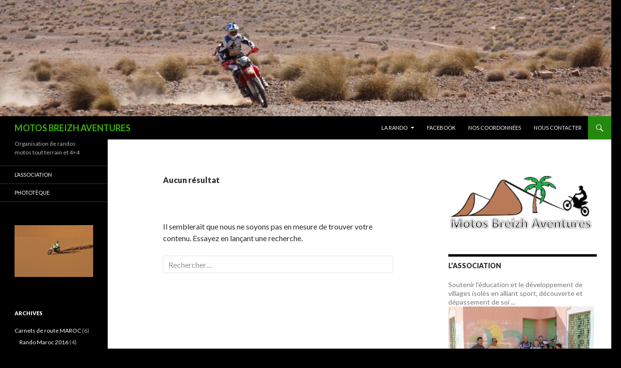

--- FILE ---
content_type: text/html; charset=UTF-8
request_url: http://motosbreizhaventures.fr/easy-media/raid-aventures-maroc-mars-2016/
body_size: 10279
content:
<!DOCTYPE html>
<!--[if IE 7]>
<html class="ie ie7" lang="fr-FR">
<![endif]-->
<!--[if IE 8]>
<html class="ie ie8" lang="fr-FR">
<![endif]-->
<!--[if !(IE 7) & !(IE 8)]><!-->
<html lang="fr-FR">
<!--<![endif]-->
<head>
	<meta charset="UTF-8">
	<meta name="viewport" content="width=device-width">
	<title>Raid Aventures Maroc (mars 2016) | Easy Media Gallery | MOTOS  BREIZH  AVENTURES</title>
	<link rel="profile" href="https://gmpg.org/xfn/11">
	<link rel="pingback" href="http://motosbreizhaventures.fr/xmlrpc.php">
	<!--[if lt IE 9]>
	<script src="http://motosbreizhaventures.fr/wp-content/themes/twentyfourteen/js/html5.js?ver=3.7.0"></script>
	<![endif]-->
	<meta name='robots' content='max-image-preview:large' />
<link rel='dns-prefetch' href='//fonts.googleapis.com' />
<link href='https://fonts.gstatic.com' crossorigin rel='preconnect' />
<link rel="alternate" type="application/rss+xml" title="MOTOS  BREIZH  AVENTURES &raquo; Flux" href="http://motosbreizhaventures.fr/feed/" />
<link rel="alternate" type="application/rss+xml" title="MOTOS  BREIZH  AVENTURES &raquo; Flux des commentaires" href="http://motosbreizhaventures.fr/comments/feed/" />
<link rel="alternate" type="application/rss+xml" title="Flux pour MOTOS  BREIZH  AVENTURES &raquo; Raid Aventures Maroc (mars 2016) Easy Media Gallery" href="http://motosbreizhaventures.fr/easy-media/raid-aventures-maroc-mars-2016/feed/" />
<style id='wp-img-auto-sizes-contain-inline-css'>
img:is([sizes=auto i],[sizes^="auto," i]){contain-intrinsic-size:3000px 1500px}
/*# sourceURL=wp-img-auto-sizes-contain-inline-css */
</style>
<style id='wp-emoji-styles-inline-css'>

	img.wp-smiley, img.emoji {
		display: inline !important;
		border: none !important;
		box-shadow: none !important;
		height: 1em !important;
		width: 1em !important;
		margin: 0 0.07em !important;
		vertical-align: -0.1em !important;
		background: none !important;
		padding: 0 !important;
	}
/*# sourceURL=wp-emoji-styles-inline-css */
</style>
<style id='wp-block-library-inline-css'>
:root{--wp-block-synced-color:#7a00df;--wp-block-synced-color--rgb:122,0,223;--wp-bound-block-color:var(--wp-block-synced-color);--wp-editor-canvas-background:#ddd;--wp-admin-theme-color:#007cba;--wp-admin-theme-color--rgb:0,124,186;--wp-admin-theme-color-darker-10:#006ba1;--wp-admin-theme-color-darker-10--rgb:0,107,160.5;--wp-admin-theme-color-darker-20:#005a87;--wp-admin-theme-color-darker-20--rgb:0,90,135;--wp-admin-border-width-focus:2px}@media (min-resolution:192dpi){:root{--wp-admin-border-width-focus:1.5px}}.wp-element-button{cursor:pointer}:root .has-very-light-gray-background-color{background-color:#eee}:root .has-very-dark-gray-background-color{background-color:#313131}:root .has-very-light-gray-color{color:#eee}:root .has-very-dark-gray-color{color:#313131}:root .has-vivid-green-cyan-to-vivid-cyan-blue-gradient-background{background:linear-gradient(135deg,#00d084,#0693e3)}:root .has-purple-crush-gradient-background{background:linear-gradient(135deg,#34e2e4,#4721fb 50%,#ab1dfe)}:root .has-hazy-dawn-gradient-background{background:linear-gradient(135deg,#faaca8,#dad0ec)}:root .has-subdued-olive-gradient-background{background:linear-gradient(135deg,#fafae1,#67a671)}:root .has-atomic-cream-gradient-background{background:linear-gradient(135deg,#fdd79a,#004a59)}:root .has-nightshade-gradient-background{background:linear-gradient(135deg,#330968,#31cdcf)}:root .has-midnight-gradient-background{background:linear-gradient(135deg,#020381,#2874fc)}:root{--wp--preset--font-size--normal:16px;--wp--preset--font-size--huge:42px}.has-regular-font-size{font-size:1em}.has-larger-font-size{font-size:2.625em}.has-normal-font-size{font-size:var(--wp--preset--font-size--normal)}.has-huge-font-size{font-size:var(--wp--preset--font-size--huge)}.has-text-align-center{text-align:center}.has-text-align-left{text-align:left}.has-text-align-right{text-align:right}.has-fit-text{white-space:nowrap!important}#end-resizable-editor-section{display:none}.aligncenter{clear:both}.items-justified-left{justify-content:flex-start}.items-justified-center{justify-content:center}.items-justified-right{justify-content:flex-end}.items-justified-space-between{justify-content:space-between}.screen-reader-text{border:0;clip-path:inset(50%);height:1px;margin:-1px;overflow:hidden;padding:0;position:absolute;width:1px;word-wrap:normal!important}.screen-reader-text:focus{background-color:#ddd;clip-path:none;color:#444;display:block;font-size:1em;height:auto;left:5px;line-height:normal;padding:15px 23px 14px;text-decoration:none;top:5px;width:auto;z-index:100000}html :where(.has-border-color){border-style:solid}html :where([style*=border-top-color]){border-top-style:solid}html :where([style*=border-right-color]){border-right-style:solid}html :where([style*=border-bottom-color]){border-bottom-style:solid}html :where([style*=border-left-color]){border-left-style:solid}html :where([style*=border-width]){border-style:solid}html :where([style*=border-top-width]){border-top-style:solid}html :where([style*=border-right-width]){border-right-style:solid}html :where([style*=border-bottom-width]){border-bottom-style:solid}html :where([style*=border-left-width]){border-left-style:solid}html :where(img[class*=wp-image-]){height:auto;max-width:100%}:where(figure){margin:0 0 1em}html :where(.is-position-sticky){--wp-admin--admin-bar--position-offset:var(--wp-admin--admin-bar--height,0px)}@media screen and (max-width:600px){html :where(.is-position-sticky){--wp-admin--admin-bar--position-offset:0px}}

/*# sourceURL=wp-block-library-inline-css */
</style><style id='global-styles-inline-css'>
:root{--wp--preset--aspect-ratio--square: 1;--wp--preset--aspect-ratio--4-3: 4/3;--wp--preset--aspect-ratio--3-4: 3/4;--wp--preset--aspect-ratio--3-2: 3/2;--wp--preset--aspect-ratio--2-3: 2/3;--wp--preset--aspect-ratio--16-9: 16/9;--wp--preset--aspect-ratio--9-16: 9/16;--wp--preset--color--black: #000;--wp--preset--color--cyan-bluish-gray: #abb8c3;--wp--preset--color--white: #fff;--wp--preset--color--pale-pink: #f78da7;--wp--preset--color--vivid-red: #cf2e2e;--wp--preset--color--luminous-vivid-orange: #ff6900;--wp--preset--color--luminous-vivid-amber: #fcb900;--wp--preset--color--light-green-cyan: #7bdcb5;--wp--preset--color--vivid-green-cyan: #00d084;--wp--preset--color--pale-cyan-blue: #8ed1fc;--wp--preset--color--vivid-cyan-blue: #0693e3;--wp--preset--color--vivid-purple: #9b51e0;--wp--preset--color--green: #24890d;--wp--preset--color--dark-gray: #2b2b2b;--wp--preset--color--medium-gray: #767676;--wp--preset--color--light-gray: #f5f5f5;--wp--preset--gradient--vivid-cyan-blue-to-vivid-purple: linear-gradient(135deg,rgb(6,147,227) 0%,rgb(155,81,224) 100%);--wp--preset--gradient--light-green-cyan-to-vivid-green-cyan: linear-gradient(135deg,rgb(122,220,180) 0%,rgb(0,208,130) 100%);--wp--preset--gradient--luminous-vivid-amber-to-luminous-vivid-orange: linear-gradient(135deg,rgb(252,185,0) 0%,rgb(255,105,0) 100%);--wp--preset--gradient--luminous-vivid-orange-to-vivid-red: linear-gradient(135deg,rgb(255,105,0) 0%,rgb(207,46,46) 100%);--wp--preset--gradient--very-light-gray-to-cyan-bluish-gray: linear-gradient(135deg,rgb(238,238,238) 0%,rgb(169,184,195) 100%);--wp--preset--gradient--cool-to-warm-spectrum: linear-gradient(135deg,rgb(74,234,220) 0%,rgb(151,120,209) 20%,rgb(207,42,186) 40%,rgb(238,44,130) 60%,rgb(251,105,98) 80%,rgb(254,248,76) 100%);--wp--preset--gradient--blush-light-purple: linear-gradient(135deg,rgb(255,206,236) 0%,rgb(152,150,240) 100%);--wp--preset--gradient--blush-bordeaux: linear-gradient(135deg,rgb(254,205,165) 0%,rgb(254,45,45) 50%,rgb(107,0,62) 100%);--wp--preset--gradient--luminous-dusk: linear-gradient(135deg,rgb(255,203,112) 0%,rgb(199,81,192) 50%,rgb(65,88,208) 100%);--wp--preset--gradient--pale-ocean: linear-gradient(135deg,rgb(255,245,203) 0%,rgb(182,227,212) 50%,rgb(51,167,181) 100%);--wp--preset--gradient--electric-grass: linear-gradient(135deg,rgb(202,248,128) 0%,rgb(113,206,126) 100%);--wp--preset--gradient--midnight: linear-gradient(135deg,rgb(2,3,129) 0%,rgb(40,116,252) 100%);--wp--preset--font-size--small: 13px;--wp--preset--font-size--medium: 20px;--wp--preset--font-size--large: 36px;--wp--preset--font-size--x-large: 42px;--wp--preset--spacing--20: 0.44rem;--wp--preset--spacing--30: 0.67rem;--wp--preset--spacing--40: 1rem;--wp--preset--spacing--50: 1.5rem;--wp--preset--spacing--60: 2.25rem;--wp--preset--spacing--70: 3.38rem;--wp--preset--spacing--80: 5.06rem;--wp--preset--shadow--natural: 6px 6px 9px rgba(0, 0, 0, 0.2);--wp--preset--shadow--deep: 12px 12px 50px rgba(0, 0, 0, 0.4);--wp--preset--shadow--sharp: 6px 6px 0px rgba(0, 0, 0, 0.2);--wp--preset--shadow--outlined: 6px 6px 0px -3px rgb(255, 255, 255), 6px 6px rgb(0, 0, 0);--wp--preset--shadow--crisp: 6px 6px 0px rgb(0, 0, 0);}:where(.is-layout-flex){gap: 0.5em;}:where(.is-layout-grid){gap: 0.5em;}body .is-layout-flex{display: flex;}.is-layout-flex{flex-wrap: wrap;align-items: center;}.is-layout-flex > :is(*, div){margin: 0;}body .is-layout-grid{display: grid;}.is-layout-grid > :is(*, div){margin: 0;}:where(.wp-block-columns.is-layout-flex){gap: 2em;}:where(.wp-block-columns.is-layout-grid){gap: 2em;}:where(.wp-block-post-template.is-layout-flex){gap: 1.25em;}:where(.wp-block-post-template.is-layout-grid){gap: 1.25em;}.has-black-color{color: var(--wp--preset--color--black) !important;}.has-cyan-bluish-gray-color{color: var(--wp--preset--color--cyan-bluish-gray) !important;}.has-white-color{color: var(--wp--preset--color--white) !important;}.has-pale-pink-color{color: var(--wp--preset--color--pale-pink) !important;}.has-vivid-red-color{color: var(--wp--preset--color--vivid-red) !important;}.has-luminous-vivid-orange-color{color: var(--wp--preset--color--luminous-vivid-orange) !important;}.has-luminous-vivid-amber-color{color: var(--wp--preset--color--luminous-vivid-amber) !important;}.has-light-green-cyan-color{color: var(--wp--preset--color--light-green-cyan) !important;}.has-vivid-green-cyan-color{color: var(--wp--preset--color--vivid-green-cyan) !important;}.has-pale-cyan-blue-color{color: var(--wp--preset--color--pale-cyan-blue) !important;}.has-vivid-cyan-blue-color{color: var(--wp--preset--color--vivid-cyan-blue) !important;}.has-vivid-purple-color{color: var(--wp--preset--color--vivid-purple) !important;}.has-black-background-color{background-color: var(--wp--preset--color--black) !important;}.has-cyan-bluish-gray-background-color{background-color: var(--wp--preset--color--cyan-bluish-gray) !important;}.has-white-background-color{background-color: var(--wp--preset--color--white) !important;}.has-pale-pink-background-color{background-color: var(--wp--preset--color--pale-pink) !important;}.has-vivid-red-background-color{background-color: var(--wp--preset--color--vivid-red) !important;}.has-luminous-vivid-orange-background-color{background-color: var(--wp--preset--color--luminous-vivid-orange) !important;}.has-luminous-vivid-amber-background-color{background-color: var(--wp--preset--color--luminous-vivid-amber) !important;}.has-light-green-cyan-background-color{background-color: var(--wp--preset--color--light-green-cyan) !important;}.has-vivid-green-cyan-background-color{background-color: var(--wp--preset--color--vivid-green-cyan) !important;}.has-pale-cyan-blue-background-color{background-color: var(--wp--preset--color--pale-cyan-blue) !important;}.has-vivid-cyan-blue-background-color{background-color: var(--wp--preset--color--vivid-cyan-blue) !important;}.has-vivid-purple-background-color{background-color: var(--wp--preset--color--vivid-purple) !important;}.has-black-border-color{border-color: var(--wp--preset--color--black) !important;}.has-cyan-bluish-gray-border-color{border-color: var(--wp--preset--color--cyan-bluish-gray) !important;}.has-white-border-color{border-color: var(--wp--preset--color--white) !important;}.has-pale-pink-border-color{border-color: var(--wp--preset--color--pale-pink) !important;}.has-vivid-red-border-color{border-color: var(--wp--preset--color--vivid-red) !important;}.has-luminous-vivid-orange-border-color{border-color: var(--wp--preset--color--luminous-vivid-orange) !important;}.has-luminous-vivid-amber-border-color{border-color: var(--wp--preset--color--luminous-vivid-amber) !important;}.has-light-green-cyan-border-color{border-color: var(--wp--preset--color--light-green-cyan) !important;}.has-vivid-green-cyan-border-color{border-color: var(--wp--preset--color--vivid-green-cyan) !important;}.has-pale-cyan-blue-border-color{border-color: var(--wp--preset--color--pale-cyan-blue) !important;}.has-vivid-cyan-blue-border-color{border-color: var(--wp--preset--color--vivid-cyan-blue) !important;}.has-vivid-purple-border-color{border-color: var(--wp--preset--color--vivid-purple) !important;}.has-vivid-cyan-blue-to-vivid-purple-gradient-background{background: var(--wp--preset--gradient--vivid-cyan-blue-to-vivid-purple) !important;}.has-light-green-cyan-to-vivid-green-cyan-gradient-background{background: var(--wp--preset--gradient--light-green-cyan-to-vivid-green-cyan) !important;}.has-luminous-vivid-amber-to-luminous-vivid-orange-gradient-background{background: var(--wp--preset--gradient--luminous-vivid-amber-to-luminous-vivid-orange) !important;}.has-luminous-vivid-orange-to-vivid-red-gradient-background{background: var(--wp--preset--gradient--luminous-vivid-orange-to-vivid-red) !important;}.has-very-light-gray-to-cyan-bluish-gray-gradient-background{background: var(--wp--preset--gradient--very-light-gray-to-cyan-bluish-gray) !important;}.has-cool-to-warm-spectrum-gradient-background{background: var(--wp--preset--gradient--cool-to-warm-spectrum) !important;}.has-blush-light-purple-gradient-background{background: var(--wp--preset--gradient--blush-light-purple) !important;}.has-blush-bordeaux-gradient-background{background: var(--wp--preset--gradient--blush-bordeaux) !important;}.has-luminous-dusk-gradient-background{background: var(--wp--preset--gradient--luminous-dusk) !important;}.has-pale-ocean-gradient-background{background: var(--wp--preset--gradient--pale-ocean) !important;}.has-electric-grass-gradient-background{background: var(--wp--preset--gradient--electric-grass) !important;}.has-midnight-gradient-background{background: var(--wp--preset--gradient--midnight) !important;}.has-small-font-size{font-size: var(--wp--preset--font-size--small) !important;}.has-medium-font-size{font-size: var(--wp--preset--font-size--medium) !important;}.has-large-font-size{font-size: var(--wp--preset--font-size--large) !important;}.has-x-large-font-size{font-size: var(--wp--preset--font-size--x-large) !important;}
/*# sourceURL=global-styles-inline-css */
</style>

<style id='classic-theme-styles-inline-css'>
/*! This file is auto-generated */
.wp-block-button__link{color:#fff;background-color:#32373c;border-radius:9999px;box-shadow:none;text-decoration:none;padding:calc(.667em + 2px) calc(1.333em + 2px);font-size:1.125em}.wp-block-file__button{background:#32373c;color:#fff;text-decoration:none}
/*# sourceURL=/wp-includes/css/classic-themes.min.css */
</style>
<link rel='stylesheet' id='wpemfb-lightbox-css' href='http://motosbreizhaventures.fr/wp-content/plugins/wp-embed-facebook/templates/lightbox/css/lightbox.css?ver=3.0.10' media='all' />
<link rel='stylesheet' id='twentyfourteen-lato-css' href='https://fonts.googleapis.com/css?family=Lato%3A300%2C400%2C700%2C900%2C300italic%2C400italic%2C700italic&#038;subset=latin%2Clatin-ext&#038;display=fallback' media='all' />
<link rel='stylesheet' id='genericons-css' href='http://motosbreizhaventures.fr/wp-content/themes/twentyfourteen/genericons/genericons.css?ver=3.0.3' media='all' />
<link rel='stylesheet' id='twentyfourteen-style-css' href='http://motosbreizhaventures.fr/wp-content/themes/twentyfourteen/style.css?ver=20221101' media='all' />
<link rel='stylesheet' id='twentyfourteen-block-style-css' href='http://motosbreizhaventures.fr/wp-content/themes/twentyfourteen/css/blocks.css?ver=20210622' media='all' />
<link rel='stylesheet' id='easymedia_styles-css' href='http://motosbreizhaventures.fr/wp-content/plugins/easy-media-gallery/css/frontend.css?ver=6.9' media='all' />
<script src="http://motosbreizhaventures.fr/wp-includes/js/jquery/jquery.min.js?ver=3.7.1" id="jquery-core-js"></script>
<script src="http://motosbreizhaventures.fr/wp-includes/js/jquery/jquery-migrate.min.js?ver=3.4.1" id="jquery-migrate-js"></script>
<script src="http://motosbreizhaventures.fr/wp-content/plugins/wp-embed-facebook/templates/lightbox/js/lightbox.min.js?ver=3.0.10" id="wpemfb-lightbox-js"></script>
<script id="wpemfb-fbjs-js-extra">
var WEF = {"local":"fr_FR","version":"v2.7","fb_id":""};
//# sourceURL=wpemfb-fbjs-js-extra
</script>
<script src="http://motosbreizhaventures.fr/wp-content/plugins/wp-embed-facebook/inc/js/fb.min.js?ver=3.0.10" id="wpemfb-fbjs-js"></script>
<link rel="https://api.w.org/" href="http://motosbreizhaventures.fr/wp-json/" /><link rel="EditURI" type="application/rsd+xml" title="RSD" href="http://motosbreizhaventures.fr/xmlrpc.php?rsd" />
<meta name="generator" content="WordPress 6.9" />
<link rel="stylesheet" type="text/css" media="screen,projection" href="http://motosbreizhaventures.fr/wp-content/plugins/easy-media-gallery/css/styles/mediabox/Light.css" />

<!-- Easy Media Gallery Lite START (version 1.3.169)-->       
    
    <script type="text/javascript">
	/*<![CDATA[*/
	/* Easy Media Gallery */
    jQuery(document).ready(function($) {	
		var add = "easymedia";
jQuery('.da-thumbs a[rel!="easymedia"]').attr('rel', function (i, old) {
    return old ? old + ' ' + add : add; });		
    });
    /*]]>*/</script>

    <!--[if lt IE 9]>
<script src="http://motosbreizhaventures.fr/wp-content/plugins/easy-media-gallery/includes/js/func/html5.js" type="text/javascript"></script>
<![endif]-->  


<!-- Easy Media Gallery Lite  END  -->   
    
			<style type="text/css" id="twentyfourteen-header-css">
				.site-title a {
			color: #39b500;
		}
		</style>
		<style id="custom-background-css">
body.custom-background { background-color: #000000; }
</style>
	<link rel="icon" href="http://motosbreizhaventures.fr/wp-content/uploads/2016/07/cropped-cropped-logo-motos-breizh-aventures-32x32.png" sizes="32x32" />
<link rel="icon" href="http://motosbreizhaventures.fr/wp-content/uploads/2016/07/cropped-cropped-logo-motos-breizh-aventures-192x192.png" sizes="192x192" />
<link rel="apple-touch-icon" href="http://motosbreizhaventures.fr/wp-content/uploads/2016/07/cropped-cropped-logo-motos-breizh-aventures-180x180.png" />
<meta name="msapplication-TileImage" content="http://motosbreizhaventures.fr/wp-content/uploads/2016/07/cropped-cropped-logo-motos-breizh-aventures-270x270.png" />
<link rel='stylesheet' id='ewic-frontend-css-css' href='http://motosbreizhaventures.fr/wp-content/plugins/image-slider-widget/css/frontend.css?ver=6.9' media='all' />
<link rel='stylesheet' id='ewic-flexslider-css-css' href='http://motosbreizhaventures.fr/wp-content/plugins/image-slider-widget/css/flexslider/flexslider.css?ver=6.9' media='all' />
<link rel='stylesheet' id='ewic-prettyphoto-css-css' href='http://motosbreizhaventures.fr/wp-content/plugins/image-slider-widget/css/prettyphoto/css/prettyPhoto.css?ver=6.9' media='all' />
</head>

<body class="archive tax-emediagallery term-raid-aventures-maroc-mars-2016 term-14 custom-background wp-embed-responsive wp-theme-twentyfourteen header-image list-view footer-widgets">
<div id="page" class="hfeed site">
		<div id="site-header">
		<a href="http://motosbreizhaventures.fr/" rel="home">
			<img src="http://motosbreizhaventures.fr/wp-content/uploads/cropped-IMG_1703-1.jpg" width="1260" height="240" alt="MOTOS  BREIZH  AVENTURES" />
		</a>
	</div>
	
	<header id="masthead" class="site-header">
		<div class="header-main">
			<h1 class="site-title"><a href="http://motosbreizhaventures.fr/" rel="home">MOTOS  BREIZH  AVENTURES</a></h1>

			<div class="search-toggle">
				<a href="#search-container" class="screen-reader-text" aria-expanded="false" aria-controls="search-container">Recherche</a>
			</div>

			<nav id="primary-navigation" class="site-navigation primary-navigation">
				<button class="menu-toggle">Menu principal</button>
				<a class="screen-reader-text skip-link" href="#content">Aller au contenu</a>
				<div class="menu-liens-externes-container"><ul id="primary-menu" class="nav-menu"><li id="menu-item-42" class="menu-item menu-item-type-post_type menu-item-object-page menu-item-has-children menu-item-42"><a href="http://motosbreizhaventures.fr/le-raid/">La rando</a>
<ul class="sub-menu">
	<li id="menu-item-331" class="menu-item menu-item-type-post_type menu-item-object-page menu-item-331"><a href="http://motosbreizhaventures.fr/le-raid/">Présentation</a></li>
	<li id="menu-item-330" class="menu-item menu-item-type-taxonomy menu-item-object-category menu-item-330"><a href="http://motosbreizhaventures.fr/category/dossier-inscription-rando/">Dossier d&rsquo;inscription</a></li>
</ul>
</li>
<li id="menu-item-16" class="menu-item menu-item-type-custom menu-item-object-custom menu-item-16"><a href="https://www.facebook.com/motobreizhaventures/">Facebook</a></li>
<li id="menu-item-38" class="menu-item menu-item-type-post_type menu-item-object-page menu-item-38"><a href="http://motosbreizhaventures.fr/contact/">Nos coordonnées</a></li>
<li id="menu-item-161" class="menu-item menu-item-type-post_type menu-item-object-page menu-item-161"><a href="http://motosbreizhaventures.fr/formulaire-de-contact/">Nous contacter</a></li>
</ul></div>			</nav>
		</div>

		<div id="search-container" class="search-box-wrapper hide">
			<div class="search-box">
				<form role="search" method="get" class="search-form" action="http://motosbreizhaventures.fr/">
				<label>
					<span class="screen-reader-text">Rechercher :</span>
					<input type="search" class="search-field" placeholder="Rechercher…" value="" name="s" />
				</label>
				<input type="submit" class="search-submit" value="Rechercher" />
			</form>			</div>
		</div>
	</header><!-- #masthead -->

	<div id="main" class="site-main">

	<section id="primary" class="content-area">
		<div id="content" class="site-content" role="main">

			
<header class="page-header">
	<h1 class="page-title">Aucun résultat</h1>
</header>

<div class="page-content">
	
	<p>Il semblerait que nous ne soyons pas en mesure de trouver votre contenu. Essayez en lançant une recherche.</p>
		<form role="search" method="get" class="search-form" action="http://motosbreizhaventures.fr/">
				<label>
					<span class="screen-reader-text">Rechercher :</span>
					<input type="search" class="search-field" placeholder="Rechercher…" value="" name="s" />
				</label>
				<input type="submit" class="search-submit" value="Rechercher" />
			</form>
	</div><!-- .page-content -->
		</div><!-- #content -->
	</section><!-- #primary -->

<div id="content-sidebar" class="content-sidebar widget-area" role="complementary">
	<aside id="text-11" class="widget widget_text">			<div class="textwidget"><img class="alignnone size-medium wp-image-4" src="http://motosbreizhaventures.fr/wp-content/uploads/2016/07/logo-motos-breizh-aventures-300x117.png" alt="logo-motos-breizh-aventures" width="300" height="117" /></div>
		</aside><aside id="text-5" class="widget widget_text"><h1 class="widget-title">L&rsquo;Association</h1>			<div class="textwidget">Soutenir l'éducation et le développement de villages isolés en alliant sport, découverte et dépassement de soi ...

<img class="size-medium wp-image-145" src="http://motosbreizhaventures.fr/wp-content/uploads/IMG_2823.jpg" alt="KONICA MINOLTA DIGITAL CAMERA" width="300" height="225" />

Partagez une autre vision de la solidarité internationale avec <b>Motos Breizh Aventures</b></div>
		</aside><aside id="text-18" class="widget widget_text"><h1 class="widget-title">Dépassement de soi</h1>			<div class="textwidget"><div class="flexslider ewic-slider-lite is_on_" id="ewic-con-16869704eec0fd7d"><style>#ewic-con-16869704eec0fd7d { max-width: 700px;}</style><style>#ewic-con-16869704eec0fd7d .flex-direction-nav .flex-next, #ewic-con-16869704eec0fd7d .flex-direction-nav .flex-prev {opacity: 1;} #ewic-con-16869704eec0fd7d .flex-direction-nav .flex-next {right: 10px !important; text-align: right !important;} #ewic-con-16869704eec0fd7d .flex-direction-nav .flex-prev {left: 10px !important;}</style><div id="preloader-16869704eec0fd7d" class="sliderpreloader"></div><ul style="display:none;" class="slides flexslider-16869704eec0fd7d"><li class="ewic-slider"><a href="http://motosbreizhaventures.fr/wp-content/uploads/2016/07/DSC_2313.jpg" title="DSC_2313" rel="ewicprettyPhoto[16869704eec0fd7d]"><img title="DSC_2313" class="ewic-wid-imgs" src="http://motosbreizhaventures.fr/wp-content/uploads/2016/07/DSC_2313.jpg" /><p class="flex-caption">DSC_2313</p></a></li><li class="ewic-slider"><a href="http://motosbreizhaventures.fr/wp-content/uploads/2016/07/DSC_2289.jpg" title="DSC_2289" rel="ewicprettyPhoto[16869704eec0fd7d]"><img title="DSC_2289" class="ewic-wid-imgs" src="http://motosbreizhaventures.fr/wp-content/uploads/2016/07/DSC_2289.jpg" /><p class="flex-caption">DSC_2289</p></a></li><li class="ewic-slider"><a href="http://motosbreizhaventures.fr/wp-content/uploads/2016/07/DSC_2225-e1469351501648.jpg" title="DSC_2225" rel="ewicprettyPhoto[16869704eec0fd7d]"><img title="DSC_2225" class="ewic-wid-imgs" src="http://motosbreizhaventures.fr/wp-content/uploads/2016/07/DSC_2225-e1469351501648.jpg" /><p class="flex-caption">DSC_2225</p></a></li></ul><script type="text/javascript">
	jQuery(document).ready(function($) {
		
		$("#preloader-16869704eec0fd7d").fadeOut(500, function () {
			
			$("#ewic-con-16869704eec0fd7d").addClass("ready_to_show");
			
			$("a[rel^='ewicprettyPhoto[16869704eec0fd7d]']").ewcPhoto({
				theme: "ewc_default",
				allow_expand: false,
				deeplinking: false,
				slideshow:5000,
				autoplay_slideshow:true,
				social_tools:false
			});
			
			$(".flexslider-16869704eec0fd7d").fadeIn(300);
			
			$("#ewic-con-16869704eec0fd7d").flexslider({
				animation: "slide",
				animationSpeed: 0,
				useCSS: false,
				easing: "easeInQuad",
				direction: "horizontal",
				slideshow: true,
				smoothHeight: true,
				pauseOnHover: true, 
				controlNav: false,
				prevText: "",
				nextText: "",
				rtl: false,
				slideshowSpeed: 5000,
				start: function(slider){
					$("#ewic-con-16869704eec0fd7d").find(".flex-caption").hide();
					var curSlide = slider.find("li.flex-active-slide");
					$(curSlide).find(".flex-caption").slideDown();
				},
				before: function(slider) {
					$("#ewic-con-16869704eec0fd7d").find(".flex-caption").slideUp();
				},
				after: function(slider) {
					var curSlide = slider.find("li.flex-active-slide");
					$(curSlide).find(".flex-caption").slideDown();
				}
				
			});
			
		});
			
	});
</script></div>
</div>
		</aside><aside id="rommeled_image-2" class="widget widget_rommeled_image"><h1 class="widget-title">Découverte</h1><span class="rommeled_widget_image_inner "><h3 class="rommeled_widget_image-field rommeled_widget_image-inner-title">Découverte</h3><p class="rommeled_widget_image-field rommeled_widget_image-image"><img width="300" height="225" src="http://motosbreizhaventures.fr/wp-content/uploads/2016/07/DSCF4187-300x225.jpg" class="img-square" alt="" decoding="async" loading="lazy" srcset="http://motosbreizhaventures.fr/wp-content/uploads/2016/07/DSCF4187-300x225.jpg 300w, http://motosbreizhaventures.fr/wp-content/uploads/2016/07/DSCF4187-768x576.jpg 768w, http://motosbreizhaventures.fr/wp-content/uploads/2016/07/DSCF4187-1024x768.jpg 1024w" sizes="auto, (max-width: 300px) 100vw, 300px" /></p></span></aside></div><!-- #content-sidebar -->
<div id="secondary">
		<h2 class="site-description">Organisation de randos motos tout terrain et 4&#215;4</h2>
	
		<nav class="navigation site-navigation secondary-navigation">
		<div class="menu-categories-en-premier-plan-container"><ul id="menu-categories-en-premier-plan" class="menu"><li id="menu-item-62" class="menu-item menu-item-type-taxonomy menu-item-object-category menu-item-62"><a href="http://motosbreizhaventures.fr/category/association/">L&rsquo;association</a></li>
<li id="menu-item-64" class="menu-item menu-item-type-taxonomy menu-item-object-post_format menu-item-64"><a href="http://motosbreizhaventures.fr/type/gallery/">Phototèque</a></li>
</ul></div>	</nav>
	
		<div id="primary-sidebar" class="primary-sidebar widget-area" role="complementary">
		<aside id="text-8" class="widget widget_text">			<div class="textwidget"><img class="alignnone size-medium wp-image-10" src="http://motosbreizhaventures.fr/wp-content/uploads/jp-maroc.jpg" alt="rando moto désert" width="300" height="200" />
<div>&nbsp;</div>
</div>
		</aside><aside id="categories-3" class="widget widget_categories"><h1 class="widget-title">Archives</h1><nav aria-label="Archives">
			<ul>
					<li class="cat-item cat-item-4"><a href="http://motosbreizhaventures.fr/category/carnets-de-route/">Carnets de route MAROC</a> (6)
<ul class='children'>
	<li class="cat-item cat-item-6"><a href="http://motosbreizhaventures.fr/category/carnets-de-route/rando-maroc-2016/">Rando Maroc 2016</a> (4)
</li>
	<li class="cat-item cat-item-10"><a href="http://motosbreizhaventures.fr/category/carnets-de-route/rando-maroc-2017/">Rando Maroc 2017</a> (2)
</li>
</ul>
</li>
	<li class="cat-item cat-item-24"><a href="http://motosbreizhaventures.fr/category/dossier-inscription-rando/">Dossier d&#039;inscription rando</a> (1)
</li>
	<li class="cat-item cat-item-7"><a href="http://motosbreizhaventures.fr/category/association/">L&#039;association</a> (5)
</li>
			</ul>

			</nav></aside>	</div><!-- #primary-sidebar -->
	</div><!-- #secondary -->

		</div><!-- #main -->

		<footer id="colophon" class="site-footer">

			
<div id="supplementary">
	<div id="footer-sidebar" class="footer-sidebar widget-area" role="complementary">
		<aside id="text-13" class="widget widget_text">			<div class="textwidget"><img class="size-medium wp-image-145" src="http://motosbreizhaventures.fr/wp-content/uploads/raid-2016-jipe-equipe.jpg" alt="KONICA MINOLTA DIGITAL CAMERA" width="300" height="225" /></div>
		</aside><aside id="text-14" class="widget widget_text">			<div class="textwidget"><img class="size-medium wp-image-145" src="http://motosbreizhaventures.fr/wp-content/uploads/raid-2016-jipe-moto.jpg" alt="KONICA MINOLTA DIGITAL CAMERA" width="300" height="225" /></div>
		</aside><aside id="text-15" class="widget widget_text">			<div class="textwidget"><img class="size-medium wp-image-145" src="http://motosbreizhaventures.fr/wp-content/uploads/raid-maroc-2016-046.jpg" alt="KONICA MINOLTA DIGITAL CAMERA" width="300" height="225" /></div>
		</aside><aside id="text-16" class="widget widget_text">			<div class="textwidget"><img class="size-medium wp-image-145" src="http://motosbreizhaventures.fr/wp-content/uploads/raid-maroc-2016-026-2.jpg" alt="KONICA MINOLTA DIGITAL CAMERA" width="300" height="225" /></div>
		</aside>	</div><!-- #footer-sidebar -->
</div><!-- #supplementary -->

			<div class="site-info">
												<a href="https://wordpress.org/" class="imprint">
					Fièrement propulsé par WordPress				</a>
			</div><!-- .site-info -->
		</footer><!-- #colophon -->
	</div><!-- #page -->

	<script type="speculationrules">
{"prefetch":[{"source":"document","where":{"and":[{"href_matches":"/*"},{"not":{"href_matches":["/wp-*.php","/wp-admin/*","/wp-content/uploads/*","/wp-content/*","/wp-content/plugins/*","/wp-content/themes/twentyfourteen/*","/*\\?(.+)"]}},{"not":{"selector_matches":"a[rel~=\"nofollow\"]"}},{"not":{"selector_matches":".no-prefetch, .no-prefetch a"}}]},"eagerness":"conservative"}]}
</script>
<script src="http://motosbreizhaventures.fr/wp-content/plugins/gallery-by-supsystic/src/GridGallery/Colorbox/jquery-colorbox/jquery.colorbox.js?ver=1.15.12" id="jquery.colorbox.js-js"></script>
<script src="http://motosbreizhaventures.fr/wp-content/plugins/gallery-by-supsystic/src/GridGallery/Colorbox/jquery-colorbox/i18n/jquery.colorbox-fr.js?ver=1.15.12" id="jquery.colorbox-fr.js-js"></script>
<script src="http://motosbreizhaventures.fr/wp-includes/js/imagesloaded.min.js?ver=5.0.0" id="imagesloaded-js"></script>
<script src="http://motosbreizhaventures.fr/wp-includes/js/masonry.min.js?ver=4.2.2" id="masonry-js"></script>
<script src="http://motosbreizhaventures.fr/wp-includes/js/jquery/jquery.masonry.min.js?ver=3.1.2b" id="jquery-masonry-js"></script>
<script src="http://motosbreizhaventures.fr/wp-content/themes/twentyfourteen/js/functions.js?ver=20210122" id="twentyfourteen-script-js"></script>
<script src="http://motosbreizhaventures.fr/wp-content/plugins/image-slider-widget/js/jquery/prettyphoto/jquery.prettyPhoto.js?ver=6.9" id="ewic-prettyphoto-js"></script>
<script src="http://motosbreizhaventures.fr/wp-content/plugins/image-slider-widget/js/jquery/flexslider/jquery.flexslider-min.js?ver=6.9" id="ewic-flexslider-js"></script>
<script src="http://motosbreizhaventures.fr/wp-content/plugins/image-slider-widget/js/jquery/jquery.easing.js?ver=6.9" id="ewic-bxslider-easing-js"></script>
<script id="wp-emoji-settings" type="application/json">
{"baseUrl":"https://s.w.org/images/core/emoji/17.0.2/72x72/","ext":".png","svgUrl":"https://s.w.org/images/core/emoji/17.0.2/svg/","svgExt":".svg","source":{"concatemoji":"http://motosbreizhaventures.fr/wp-includes/js/wp-emoji-release.min.js?ver=6.9"}}
</script>
<script type="module">
/*! This file is auto-generated */
const a=JSON.parse(document.getElementById("wp-emoji-settings").textContent),o=(window._wpemojiSettings=a,"wpEmojiSettingsSupports"),s=["flag","emoji"];function i(e){try{var t={supportTests:e,timestamp:(new Date).valueOf()};sessionStorage.setItem(o,JSON.stringify(t))}catch(e){}}function c(e,t,n){e.clearRect(0,0,e.canvas.width,e.canvas.height),e.fillText(t,0,0);t=new Uint32Array(e.getImageData(0,0,e.canvas.width,e.canvas.height).data);e.clearRect(0,0,e.canvas.width,e.canvas.height),e.fillText(n,0,0);const a=new Uint32Array(e.getImageData(0,0,e.canvas.width,e.canvas.height).data);return t.every((e,t)=>e===a[t])}function p(e,t){e.clearRect(0,0,e.canvas.width,e.canvas.height),e.fillText(t,0,0);var n=e.getImageData(16,16,1,1);for(let e=0;e<n.data.length;e++)if(0!==n.data[e])return!1;return!0}function u(e,t,n,a){switch(t){case"flag":return n(e,"\ud83c\udff3\ufe0f\u200d\u26a7\ufe0f","\ud83c\udff3\ufe0f\u200b\u26a7\ufe0f")?!1:!n(e,"\ud83c\udde8\ud83c\uddf6","\ud83c\udde8\u200b\ud83c\uddf6")&&!n(e,"\ud83c\udff4\udb40\udc67\udb40\udc62\udb40\udc65\udb40\udc6e\udb40\udc67\udb40\udc7f","\ud83c\udff4\u200b\udb40\udc67\u200b\udb40\udc62\u200b\udb40\udc65\u200b\udb40\udc6e\u200b\udb40\udc67\u200b\udb40\udc7f");case"emoji":return!a(e,"\ud83e\u1fac8")}return!1}function f(e,t,n,a){let r;const o=(r="undefined"!=typeof WorkerGlobalScope&&self instanceof WorkerGlobalScope?new OffscreenCanvas(300,150):document.createElement("canvas")).getContext("2d",{willReadFrequently:!0}),s=(o.textBaseline="top",o.font="600 32px Arial",{});return e.forEach(e=>{s[e]=t(o,e,n,a)}),s}function r(e){var t=document.createElement("script");t.src=e,t.defer=!0,document.head.appendChild(t)}a.supports={everything:!0,everythingExceptFlag:!0},new Promise(t=>{let n=function(){try{var e=JSON.parse(sessionStorage.getItem(o));if("object"==typeof e&&"number"==typeof e.timestamp&&(new Date).valueOf()<e.timestamp+604800&&"object"==typeof e.supportTests)return e.supportTests}catch(e){}return null}();if(!n){if("undefined"!=typeof Worker&&"undefined"!=typeof OffscreenCanvas&&"undefined"!=typeof URL&&URL.createObjectURL&&"undefined"!=typeof Blob)try{var e="postMessage("+f.toString()+"("+[JSON.stringify(s),u.toString(),c.toString(),p.toString()].join(",")+"));",a=new Blob([e],{type:"text/javascript"});const r=new Worker(URL.createObjectURL(a),{name:"wpTestEmojiSupports"});return void(r.onmessage=e=>{i(n=e.data),r.terminate(),t(n)})}catch(e){}i(n=f(s,u,c,p))}t(n)}).then(e=>{for(const n in e)a.supports[n]=e[n],a.supports.everything=a.supports.everything&&a.supports[n],"flag"!==n&&(a.supports.everythingExceptFlag=a.supports.everythingExceptFlag&&a.supports[n]);var t;a.supports.everythingExceptFlag=a.supports.everythingExceptFlag&&!a.supports.flag,a.supports.everything||((t=a.source||{}).concatemoji?r(t.concatemoji):t.wpemoji&&t.twemoji&&(r(t.twemoji),r(t.wpemoji)))});
//# sourceURL=http://motosbreizhaventures.fr/wp-includes/js/wp-emoji-loader.min.js
</script>
</body>
</html>


--- FILE ---
content_type: text/css
request_url: http://motosbreizhaventures.fr/wp-content/plugins/image-slider-widget/css/frontend.css?ver=6.9
body_size: 954
content:
/*
 * Easy Slider Widget ( Lite )
 * Frontend Layout & Style
 * Copyright (c) 2012 GhozyLab, Inc. - http://ghozylab.com/
*/

/* Images */	
.ewic-wid-imgs {
	width: 100%;
	max-width: 100%;
	height: auto;
}

/* FlexSlider */
.ewic-slider-lite {
	display: block;
	background: none !important;
	border: none !important
}

.ewic-slider-lite.ready_to_show {
	-webkit-box-shadow: 0px 0px 12px -2px rgba(0,0,0,0.10);
	-moz-box-shadow: 0px 0px 12px -2px rgba(0,0,0,0.10);
	box-shadow: 0px 0px 12px -2px rgba(0,0,0,0.10);
	border: 4px solid #fff !important;
}

.flex-control-nav,
.flex-direction-nav {
  margin: 0 !important;
  padding: 0 !important;
  list-style: none !important;
}

.flex-direction-nav a:before {
	color: rgba(57, 57, 57, 0.8) !important;
}

.is_on_widget .flex-direction-nav a:before {
    font-family: "flexslider-icon" !important;
	font-size: 24px !important;
}

.flex-direction-nav a {
	outline: none !important;
}
.flex-direction-nav a:before {
	line-height: 40px;
}
					
.flex-caption {
  position: absolute;
  width: 100%;
  padding: 2%;
  left: 0;
  bottom: 0;
  background: rgba(36, 36, 36, 0.53);
  color: #fff;
  text-shadow: 0 -1px 0 rgba(0,0,0,.3);
  font-size: 14px;
  line-height: 18px;
  margin-bottom: 0 !important;
}
	
#latest-box {
	padding: 5px;
	position: relative;
	}
	
#latest-box .ewic-caption {
	font-size:14px;
	text-align:center;
	margin-bottom: 0px !important;
	bottom: 0px;
	background: none repeat scroll 0% 0% rgba(80, 80, 80, 0.60) !important;
	}

/* Caption */
.ewic-caption {
	text-align:center;
}

/* Lightbox */	
.lb-closeContainer{
	top: 10px;
}

.lb-number {
	/* display: none !important; */
	}
	
.ewc_close {
	z-index:9995;
	}
	
.sliderpreloader {width:100% !important; height:32px !important; background:url(../images/ajax-loader.gif) center center no-repeat !important; text-align:center;}

.ewc-aff-link {
	display:none;
	margin-top:5px;
	float:right;
	width: auto;
	color: #999;
	font-size:12px !important;
	font-style:italic;
	margin-right:5px;
	}
.ewc-aff-link a {
	text-decoration: none !important;
	color: #0080FF !important;
	}	
	
.ewc-aff-link a:hover {
	text-decoration: underline !important;
	}
